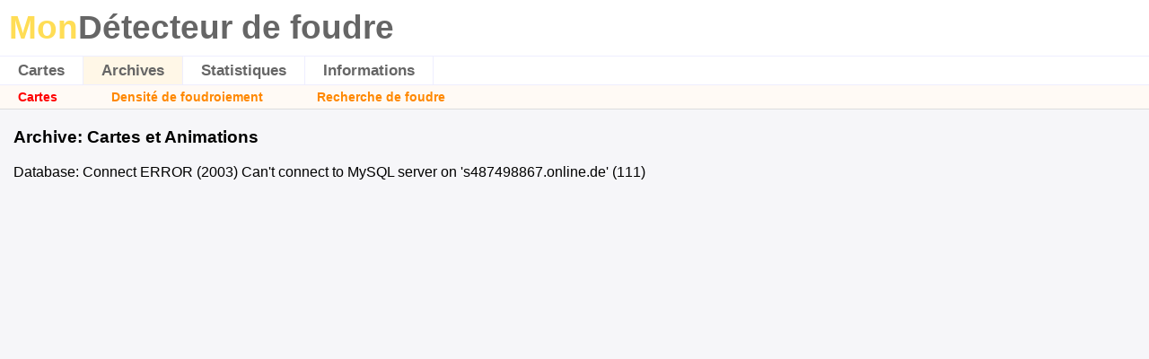

--- FILE ---
content_type: text/html; charset=UTF-8
request_url: http://seifhennersdorf-wetter.de/MyBlitzortung/?bo_page=archive&bo_lang=fr&bo_map=0&bo_day_add=1
body_size: 1528
content:
<!DOCTYPE html>
<html>
	<head>
		<meta http-equiv="X-UA-Compatible" content="IE=8" />
		<title>MonDétecteur de foudre: Archives</title>
		<link rel="stylesheet" href="style.css?ver=1.2" type="text/css"> 
				<style>
			body { font-size: 100.01%; font-family: Arial,Helvetica,sans-serif; margin: 0;  padding: 0 0 10px 0; background: #f6f6f9; }
		</style>
	</head>
	<body>
		<div id="mybo_head">
			<h1><span class="bo_my">Mon</span><span class="bo_mybo">Détecteur de foudre</span></h1>
			<ul id="bo_mainmenu"><li><a href="?bo_page=map&bo_lang=fr"        id="bo_mainmenu_map"  class="bo_mainmenu">Cartes</a></li><li><a href="?bo_page=archive&bo_lang=fr"    id="bo_mainmenu_arch" class="bo_mainmenu_active">Archives</a></li><li><a href="?bo_page=statistics&bo_lang=fr" id="bo_mainmenu_stat" class="bo_mainmenu">Statistiques</a></li><li><a href="?bo_page=info&bo_lang=fr"       id="bo_mainmenu_info" class="bo_mainmenu">Informations</a></li></ul>			<h2>Archives</h2>
		</div>
		<div id="myblitzortung">
			<div id="bo_archives"><ul id="bo_menu"><li><a href="?bo_page=archive&bo_show=maps&bo_lang=fr" class="bo_navi_active">Cartes</a></li><li><a href="?bo_page=archive&bo_show=density&bo_lang=fr" class="bo_navi">Densité de foudroiement</a></li><li><a href="?bo_page=archive&bo_show=search&bo_lang=fr" class="bo_navi">Recherche de foudre</a></li></ul><h3 class="bo_main_title">Archive: Cartes et Animations </h3>Database: Connect ERROR (2003) Can't connect to MySQL server on 's487498867.online.de' (111)

--- FILE ---
content_type: text/css
request_url: http://seifhennersdorf-wetter.de/MyBlitzortung/style.css?ver=1.2
body_size: 14956
content:
#mybo_head h1 {
border-bottom: 1px solid #eef;
font-size: 37px;
padding: 10px 10px 10px 10px;
margin: 0;
background: #fff;
color: #666;
}

#mybo_head h1 .bo_my {
color: #fd5;
}

.bo_my {
color: #db3;
font-weight: bold;
}

.bo_mybo {
color: #666;
font-weight: bold;
}

#mybo_head h2 {
margin: 20px 0px 5px 12px;
padding: 1px;
border-bottom: 1px solid #eef;
font-size: 25px;
display:none;
}

#mybo_head h3 {
color: #666;
}

#mybo_head h4 {
color: #666;
}

ul#bo_mainmenu {
height: 31px;
font-size: 15px;
list-style: none;
list-style-type: none;
margin: 0px 0px 0px 0px;
padding: 0;
border-bottom: 1px solid #eef;
background: #fff;
}

ul#bo_mainmenu li {
float: left;
padding: 0;
margin: 0;
font-size: 17px;
border-right: 1px solid #eef;
line-height: 20px;
}

ul#bo_mainmenu li a {
text-decoration: none;
display: block;
width: auto;
padding: 6px 20px 5px 20px;
font-weight: bold;
color: #666;
}

ul#bo_mainmenu li a:hover {
background: #fe8;
}

ul#bo_mainmenu li a.bo_mainmenu_active {
background: #fff7e7;
}

/* Submenu */

#myblitzortung ul#bo_menu {
border-top: 0px solid #ddd;
border-bottom: 1px solid #ddd;
margin: -10px -10px 20px -15px;
padding: 5px 0 5px 20px;
font-size: 14px;
background: #fffaf5;
list-style-image: none;
list-style-type: none;
}

#myblitzortung ul#bo_menu:after {
content: "."; 
display: block; 
height: 0; 
clear: both; 
visibility: hidden;
}

#myblitzortung ul#bo_menu li {
float: left;
margin-right: 60px;
}

#myblitzortung ul#bo_menu a {
font-weight: bold;
color: #f80;
border-bottom: none;
text-decoration:none;
}

#myblitzortung ul#bo_menu a:hover {
text-decoration: underline;
}

#myblitzortung ul#bo_menu a.bo_navi_active {
color: red;
font-weight: bolder;
}


/* Main */
#myblitzortung {
margin: 10px 10px 10px 15px;
text-align: left;
}

#myblitzortung a, 
#myblitzortung a:visited{
color: blue;
}

#myblitzortung img {
max-width: none;
max-height: none;
margin: 0;
padding: 0;
border: 0;
}

#myblitzortung legend {
border: 1px solid #e4e4e4;
padding: 1px 5px;
background: #ffffff;
font-weight: bold;
font-size: 12px;
}

#myblitzortung fieldset {
font-size: 14px;
margin: 18px 2px 8px 0px;
max-width: 680px;
background: #f9f9f9;
border: 1px solid #e4e4e4;
font-size: 12px;
padding: 3px 5px;
}

#myblitzortung label {
cursor: pointer;
}

#myblitzortung p{
font-size: 12px;
}

#myblitzortung ul {
list-style-image: none;
font-size: 12px;
}

#myblitzortung ul li {
list-style-image: none;
}

#myblitzortung  h4 {
margin-bottom: 5px;
}

#myblitzortung #bo_footer {
color: #999;
font-size: 10px;
border-top: 1px solid #ddd;
margin: 20px 0 0 0;
padding-top: 3px;
}

#myblitzortung #bo_copyright a,
#myblitzortung #bo_copyright_extra a {
color: #99c;
} 


#myblitzortung #bo_copyright, 
#myblitzortung #bo_copyright_extra,
#myblitzortung #bo_copyright_own {
text-align:center;
margin: 0 150px;
}


#myblitzortung #bo_copyright {
font-weight: bold;
}

#myblitzortung #bo_copyright_extra_text:before {
content: ' / ';
}

#myblitzortung #bo_copyright_extra a {
text-decoration: none;
font-weight: bold;
}

#myblitzortung #bo_copyright_logo {
float: right;
height: 50px;
margin: 5px;
padding-bottom: 10px;
}

#myblitzortung #bo_login_link {
float: left;
}

#myblitzortung #bo_lang_links {
position: relative;
float: left;
clear: left;
}

#myblitzortung #bo_lang_links .bo_flag {
border:1px solid white;
padding: 1px;
position:relative;
top: 4px;
}

#myblitzortung #bo_lang_links strong .bo_flag {
border:1px solid #88f;
background: #ccf;
}

#myblitzortung .bo_form_text {
display: block;
margin: 5px 12px 5px 2px;
}


#myblitzortung .bo_descr {
font-weight: bold;
font-size: 12px;
}

#myblitzortung .bo_value {
font-weight: normal;
font-size: 12px;
}

#myblitzortung .bo_map_footer,
#myblitzortung .bo_map_header {
font-size: 11px;
color: #666;
}

#myblitzortung .bo_map_header {
margin: 0px 2px 4px 2px;
padding-top:8px;
max-width: 650px;
}

/*** Raw-Signals ***/

#myblitzortung .bo_sig_navi {
width: 795px;
text-align: center;
margin: 20px 0 5px 10px;
font-size: 11px;
height: 20px;
}

#myblitzortung .bo_sig_navi a {
padding: 0 5px;
color: #999;
font-weight: bold;
}

#myblitzortung .bo_sig_navi a.bo_sig_prev {
display: block;
float: left;
}

#myblitzortung .bo_sig_navi a.bo_sig_next {
display: block;
float: right;
}

#myblitzortung .bo_sig_table {
border-top: 1px solid #ccd;
margin-left: 10px;
border-collapse: collapse;
width: 560px;
}

#myblitzortung .bo_sig_table_spectrum {
width: 800px;
}

#myblitzortung .bo_sig_table_xy_graph {
width: 900px;
}


#myblitzortung .bo_sig_table td {
background: #fff;
vertical-align: top;
padding: 2px 5px;
}

#myblitzortung .bo_sig_table td.bo_sig_table_time {
font-size: 12px;
border-bottom: 1px dotted #eee;
height: 21px;
}

#myblitzortung .bo_sig_table td.bo_sig_table_time a{
color: #666;
font-weight: bold;
}

#myblitzortung .bo_sig_table td.bo_sig_table_strikeinfo, 
#myblitzortung .bo_sig_table td.bo_sig_table_graph {
border-bottom: 1px solid #eee;
}

#myblitzortung .bo_sig_table td.bo_sig_table_graph {
text-align:center;
vertical-align:middle;
font-size:11px;
}

#myblitzortung td.bo_sig_table_strikeinfo {
padding-left: 10px;
}


#myblitzortung .bo_sig_table_strikeinfo, 
#myblitzortung .bo_sig_table_strikeinfo li {
font-size: 12px;
color: #666;
}

#myblitzortung td.bo_sig_table_stations {
font-size: 10px;
background: #fffff0;
}

#myblitzortung .bo_sig_table_stations h5 {
font-size:11px;
text-decoration:underline;
color: #000;
}

#myblitzortung .bo_sig_table_head {
font-weight: bold;
}

#myblitzortung .bo_sig_table_head td {
background: #e8e8e8;
}

#myblitzortung .bo_sig_table td ul {
list-style: none;
margin: 0 0 3px 0;
padding: 0;
}

#myblitzortung .bo_sig_table td ul li {
display: inline-block;
width: 160px;
margin: 2px 0px;
padding: 0;
line-height: 9px;
white-space: nowrap;
text-align:left;
}

#myblitzortung .bo_sig_table td ul li .bo_value,
#myblitzortung .bo_sig_table td ul li .bo_descr {
font-size:11px;
}

#myblitzortung img.bo_graph_sig_other {
display: block;
margin: 5px 10px 5px 0px;
}

#myblitzortung .bo_archive_station_dist {
border-collapse: collapse;
margin-bottom: 15px;
border:1px solid #ddd;
}

#myblitzortung .bo_archive_station_dist td {
background: transparent;
}

#myblitzortung .bo_archive_station_dist th {
border:1px solid #ddd;
}

#myblitzortung #bo_arch_map_img,
#myblitzortung #bo_arch_map_img_station,
#myblitzortung #bo_arch_map_nodata {
border: 1px solid #aaa;
}

#myblitzortung #bo_arch_map_img,
#myblitzortung #bo_arch_map_noimg,
#myblitzortung .bo_graph_img {
background-repeat:no-repeat;
background-position:center;
background-color:#fff;
}

#myblitzortung #bo_ani_loading_white,
#myblitzortung #bo_arch_map_nodata_white {
width:100%;
height:100%;
background:#ccc;
filter:alpha(opacity=50); 
-moz-opacity: 0.50; 
opacity: 0.50;
}

#myblitzortung #bo_ani_loading_text,
#myblitzortung #bo_arch_map_nodata_text {
width:100%;
text-align:center;
padding-top:30%;
}

#myblitzortung #bo_ani_loading_text p,
#myblitzortung #bo_arch_map_nodata_text  p {
font-size: 14px;
font-weight: bold;
color: #900;
border: 3px solid red;
background:#eee;
display:inline;
padding: 20px 40px;
filter:alpha(opacity=70); 
-moz-opacity: 0.70; 
opacity: 0.70;
}

/*** Google Strike Map ***/
#myblitzortung .bo_map {
width:790px !important; 
height:800px !important; 
border: 1px solid #ccc;
}


#myblitzortung #bo_map_more, 
#myblitzortung #bo_map_reload {
float: right;
margin: -3px 3px 0 0;
}

#myblitzortung fieldset.bo_map_options {
width: 780px;
max-width: none;
}

#myblitzortung #bo_map_more_container {
width: auto;
}

#myblitzortung #bo_map_more_container .bo_input_container {
padding-left: 170px;
}

#myblitzortung #bo_map_more_container .bo_input_container,
#myblitzortung .bo_arch_strikes_form .bo_input_container {
border-top: 1px dotted #e4e4e4;
padding-top:8px;
}

#myblitzortung #bo_map_more_container .bo_form_descr {
width: 160px;
/* display: inline-block;*/
float: left;
clear: left;
margin: 0px 0px 8px -168px;
padding-top:6px;
}

#myblitzortung #bo_map_timerange select{
font-size: 10px;
}

#myblitzortung #bo_only_station_id {
width: 250px;
font-size: 10px;
}

/*** Archive ***/

#myblitzortung .bo_map_archive {
width:550px; 
height:400px; 
border: 1px solid #ccc;
margin-left: 10px;
}

#myblitzortung .bo_archive_fieldset {
width: 550px;
}

#myblitzortung .bo_archiv_map_infowindow ul {
list-style: none;
margin: 0 0 10px 0;
padding: 0;
}

#myblitzortung .bo_archiv_map_infowindow ul li .bo_value, #myblitzortung .bo_archiv_map_infowindow ul li .bo_descr {
line-height: 9px;
font-size: 10px;
}

#myblitzortung .bo_archive_fieldset input {
width: 60px;
display: inline;
}

#myblitzortung #bo_archive_maps_submit,
#myblitzortung #bo_archive_maps_animation {
float: right;
}

#myblitzortung .bo_arch_map_links {
font-size: 11px;
text-align:center;
padding: 4px 10px 3px 10px;
margin: 0 0px 0px 0px;
background: #eee;
border: 1px solid #bbb;
border-bottom: 0;
}

#myblitzortung .bo_arch_map_links a {
padding: 0 10px;
text-decoration: none;
color: #77f;
font-weight: bold;
}

#myblitzortung #bo_arch_maps #bo_arch_strikes_select_map {
margin-right: 20px;
}

#myblitzortung input#bo_archive_time_from, #myblitzortung input#bo_archive_time_to {
width: 130px;
}

#myblitzortung p.bo_enter_time_hint {
width: 550px;
}

/*** Archive densities ***/
#myblitzortung #bo_archive_density_yearmonth_container {
border-top: 1px dotted #e4e4e4;
text-align: center;
margin: 5px 0 1px 0;
padding: 5px 0 0 0;
font-size: 13px;
}
#myblitzortung #bo_dens_maps select {
margin-right: 20px;
max-width: 190px;
}

#myblitzortung #bo_archive_density_submit {
float: right;
margin: -3px 3px 0 0;
}

#myblitzortung #bo_archive_density_yearmonth_container a {
text-decoration: none;
}

#myblitzortung #bo_archive_density_yearmonth_container .bo_archive_density_monthurl {
display: inline-block;
padding: 0 5px 0 5px;
}

#myblitzortung .bo_dens_map_toggle {
}

#myblitzortung a.bo_dens_map_toggle_active {
color:red;
}

#myblitzortung .bo_archive_density_active {
font-weight: bold;
}

#myblitzortung .bo_archive_not_evaluated {
font-weight: bold;
color: red;
}

/*** login ***/

#myblitzortung .bo_login_fieldset {
width: 200px;
margin: 0;
}

#myblitzortung .bo_info_fail,
#myblitzortung .bo_info_ok {
width: 400px;
background: #fff;
margin: 20px 0;
text-align:center;
font-weight: bold;
font-size: 15px;
}

#myblitzortung .bo_info_fail {
border: 1px solid red;
}

#myblitzortung .bo_info_ok {
border: 1px solid green;
}


#myblitzortung .bo_table {
border-collapse: collapse;
margin: 0 0 0 10px;
}

#myblitzortung .bo_table td, .bo_table th {
border: 1px solid #999;
padding: 2px 10px;
font-size: 13px;
}

#myblitzortung .bo_table th {
background: #e7e7e7;
}

#myblitzortung .bo_table td {
background: #f3f3f3;
}

#myblitzortung .bo_table a {
font-weight: bold;
text-decoration: none;
}

#myblitzortung .bo_form_descr {
font-weight: bold;
color: #666;
white-space:nowrap;
}

#myblitzortung .bo_my_logo {
width: 300px;
float: right;
display: block;
margin: 1px 0px 5px 5px;
}

#myblitzortung .bo_bo_logo {
width: 150px;
float: right;
display: block;
margin: 1px 0px 5px 5px;
}

/*** Statistics ***/

#myblitzortung #bo_statistics fieldset {
width: 540px;
}

#myblitzortung #bo_statistics fieldset legend {

}

#myblitzortung div#bo_network_stations_container {
height: 400px; 
width: 620px;
overflow: auto;
}

#myblitzortung table#bo_network_stations {
font-size: 10px;
border-spacing:1px;
background: #999;
width: 590px;
margin-left: 10px;
}

#myblitzortung table#bo_network_stations td, 
#myblitzortung table#bo_network_stations th {
padding: 1px 2px;
}

#myblitzortung table#bo_network_stations td {
background: #fff;
}

#myblitzortung table#bo_network_stations th {
background: #fd9;
}

#myblitzortung table#bo_network_stations td.bo_numbers {
text-align: right;
white-space:nowrap;
}

#myblitzortung table#bo_network_stations td.bo_marked {
background: #fd9 !important;
}

#myblitzortung table#bo_network_stations tr.bo_highlight td {
font-weight: bold;
background: #fea;
}

#myblitzortung ul.bo_stat_overview {
list-style-type: square;
color: red;
padding-left: 26px;
}

#myblitzortung ul.bo_stat_overview li {
margin:0;
padding: 0;
border-bottom: 1px dotted #e7e7e7;
width: 540px;
}

#myblitzortung ul.bo_stat_overview .bo_descr {
min-width: 250px;
display: inline-block;
white-space: nowrap;
color: #666;
}

#myblitzortung ul.bo_stat_overview .bo_value {
color: #666;
}

#myblitzortung .bo_general_description,
#myblitzortung .bo_graph_description,
#myblitzortung .bo_stat_description  {
font-size: 11px;
color: #444;
}

#myblitzortung .bo_graph_description,
#myblitzortung .bo_stat_description  {
width: 550px;
}

#myblitzortung .bo_general_description  {
width: 650px;
}


#myblitzortung .bo_map_gps {
margin-left: 10px;
}

/*** Graphs ***/
#myblitzortung .bo_graph_img {
margin-left: 10px;
border: 1px solid #f0f0f0;
}

#myblitzortung .bo_graph_img_container {
position: relative;
}

#myblitzortung .bo_graph_img_form {
position: absolute;
top: 10px;
right: 10px;
opacity: 0.8;
background: #ffd;
border: 1px solid #eee;
padding: 4px;
display: none;
}

/*** User ***/
#myblitzortung .bo_form_checkbox_text {
display: inline-block;
margin: 2px 5px 5px 0px;
}

#myblitzortung .bo_admin_user_fieldset .bo_form_submit {
display: block;
}

/*** Alerts ***/
#myblitzortung .bo_input_container {
margin: 8px 0px;
}
#myblitzortung .bo_input_container label {
margin-right: 10px;
}

#myblitzortung .bo_map_alert {
margin-right: 10px;
}

#myblitzortung #bo_login_submit {
display: block;
}

#myblitzortung #bo_stat_other_station_info {
font-size: 11px;
border: 1px solid #f88;
background: #fff;
color: #100;
padding: 5px;
width: 500px;
}

#myblitzortung #bo_infos p {
width: 550px;
}

#myblitzortung .bo_form_group {
white-space: nowrap;
padding-right: 10px;
}

#myblitzortung #bo_stat_network {
width: 620px;
}

#myblitzortung #bo_stat_network_stations_map {
float: right;
margin: 0px 0px 5px 5px;
}

#myblitzortung .bo_select_region {
width: 175px;
}

#myblitzortung .bo_strike_not_confirmed {
color:red;
font-weight:bold;
}

#myblitzortung a.bo_selected {
font-weight: bold;
font-size: 11px;
}

#myblitzortung #bo_livemap_select_periods {
margin-left: 15px;
}

#myblitzortung #bo_livemap_select_periods a {
font-size: 14px;
font-weight: bold;
margin-left: 9px;
}

#myblitzortung #bo_livemap_select_periods a.bo_selected {
color: red;
text-decoration:none;
}

#myblitzortung .bo_err_text {
color:red;
}

#myblitzortung .bo_arch_other_participants {
display: inline-block;
padding-right: 20px;
}

#myblitzortung .bo_arch_other_participants_container {
clear: both;
}

#myblitzortung .bo_sig_table_menu {
float: right;
font-size: 10px;
position: relative;
top: -40px;
padding-left: 10px;
display: inline-block;
}

#myblitzortung .bo_select_station_active {
color: #080;
}

#myblitzortung .bo_select_station_nogps {
color: #e90;
}

#myblitzortung .bo_select_station_offline {
color: red;
}

#myblitzortung select .bo_station_red {
background-color: #fee;
}
